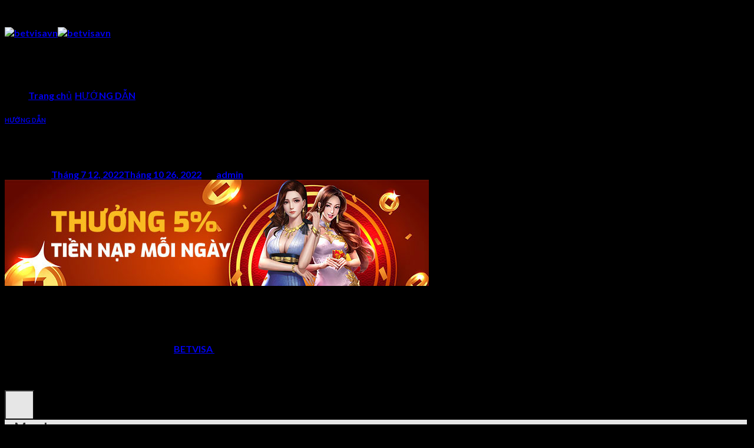

--- FILE ---
content_type: text/html; charset=UTF-8
request_url: https://betvisavn.net/vay-tien-betvisa/
body_size: 21174
content:

<!DOCTYPE html>
<html lang="vi" prefix="og: https://ogp.me/ns#" class="loading-site no-js">
<head>
	<meta charset="UTF-8" />
	<link rel="profile" href="https://gmpg.org/xfn/11" />
	<link rel="pingback" href="https://betvisavn.net/xmlrpc.php" />

	<script>(function(html){html.className = html.className.replace(/\bno-js\b/,'js')})(document.documentElement);</script>
<meta name="viewport" content="width=device-width, initial-scale=1, maximum-scale=1" />
<!-- Tối ưu hóa công cụ tìm kiếm bởi Rank Math PRO - https://rankmath.com/ -->
<title>Hướng dẫn anh em sử dụng tính năng vay tiền BETVISA nhanh</title>
<meta name="description" content="Nhà cái BETVISA được biết đến là một nhà cái uy tín cung cấp các tựa game cá cược hàng đầu Châu Á. Cùng với sự phát triển không ngừng của hình thức cá cược"/>
<meta name="robots" content="follow, index, max-snippet:-1, max-video-preview:-1, max-image-preview:large"/>
<link rel="canonical" href="https://betvisavn.net/vay-tien-betvisa/" />
<meta property="og:locale" content="vi_VN" />
<meta property="og:type" content="article" />
<meta property="og:title" content="Hướng dẫn anh em sử dụng tính năng vay tiền BETVISA nhanh" />
<meta property="og:description" content="Nhà cái BETVISA được biết đến là một nhà cái uy tín cung cấp các tựa game cá cược hàng đầu Châu Á. Cùng với sự phát triển không ngừng của hình thức cá cược" />
<meta property="og:url" content="https://betvisavn.net/vay-tien-betvisa/" />
<meta property="og:site_name" content="betvisavn" />
<meta property="article:section" content="HƯỚNG DẪN" />
<meta property="og:updated_time" content="2022-10-26T01:33:57+07:00" />
<meta property="og:image" content="https://betvisavn.net/wp-content/uploads/2022/07/betvisa-giao-dien-pc-moi.png" />
<meta property="og:image:secure_url" content="https://betvisavn.net/wp-content/uploads/2022/07/betvisa-giao-dien-pc-moi.png" />
<meta property="og:image:width" content="750" />
<meta property="og:image:height" content="446" />
<meta property="og:image:alt" content="vay tiền BETVISA" />
<meta property="og:image:type" content="image/png" />
<meta property="article:published_time" content="2022-07-12T12:34:28+07:00" />
<meta property="article:modified_time" content="2022-10-26T01:33:57+07:00" />
<meta name="twitter:card" content="summary_large_image" />
<meta name="twitter:title" content="Hướng dẫn anh em sử dụng tính năng vay tiền BETVISA nhanh" />
<meta name="twitter:description" content="Nhà cái BETVISA được biết đến là một nhà cái uy tín cung cấp các tựa game cá cược hàng đầu Châu Á. Cùng với sự phát triển không ngừng của hình thức cá cược" />
<meta name="twitter:image" content="https://betvisavn.net/wp-content/uploads/2022/07/betvisa-giao-dien-pc-moi.png" />
<meta name="twitter:label1" content="Được viết bởi" />
<meta name="twitter:data1" content="admin" />
<meta name="twitter:label2" content="Thời gian để đọc" />
<meta name="twitter:data2" content="5 phút" />
<script type="application/ld+json" class="rank-math-schema-pro">{"@context":"https://schema.org","@graph":[{"@type":["Person","Organization"],"@id":"https://betvisavn.net/#person","name":"betvisavn"},{"@type":"WebSite","@id":"https://betvisavn.net/#website","url":"https://betvisavn.net","name":"betvisavn","publisher":{"@id":"https://betvisavn.net/#person"},"inLanguage":"vi"},{"@type":"ImageObject","@id":"https://betvisavn.net/wp-content/uploads/2022/07/khuyen-mai-thuong-5-tai-betvisa.png","url":"https://betvisavn.net/wp-content/uploads/2022/07/khuyen-mai-thuong-5-tai-betvisa.png","width":"720","height":"180","inLanguage":"vi"},{"@type":"WebPage","@id":"https://betvisavn.net/vay-tien-betvisa/#webpage","url":"https://betvisavn.net/vay-tien-betvisa/","name":"H\u01b0\u1edbng d\u1eabn anh em s\u1eed d\u1ee5ng t\u00ednh n\u0103ng vay ti\u1ec1n BETVISA nhanh","datePublished":"2022-07-12T12:34:28+07:00","dateModified":"2022-10-26T01:33:57+07:00","isPartOf":{"@id":"https://betvisavn.net/#website"},"primaryImageOfPage":{"@id":"https://betvisavn.net/wp-content/uploads/2022/07/khuyen-mai-thuong-5-tai-betvisa.png"},"inLanguage":"vi"},{"@type":"Person","@id":"https://betvisavn.net/author/admin/","name":"admin","url":"https://betvisavn.net/author/admin/","image":{"@type":"ImageObject","@id":"https://secure.gravatar.com/avatar/347eb3d4fa241c42b2f24c6c165e683c16185485c23f723443e611de001b59d7?s=96&amp;d=mm&amp;r=g","url":"https://secure.gravatar.com/avatar/347eb3d4fa241c42b2f24c6c165e683c16185485c23f723443e611de001b59d7?s=96&amp;d=mm&amp;r=g","caption":"admin","inLanguage":"vi"},"sameAs":["https://betvisavn.net"]},{"@type":"BlogPosting","headline":"H\u01b0\u1edbng d\u1eabn anh em s\u1eed d\u1ee5ng t\u00ednh n\u0103ng vay ti\u1ec1n BETVISA nhanh","keywords":"vay ti\u1ec1n BETVISA","datePublished":"2022-07-12T12:34:28+07:00","dateModified":"2022-10-26T01:33:57+07:00","articleSection":"H\u01af\u1edaNG D\u1eaaN","author":{"@id":"https://betvisavn.net/author/admin/","name":"admin"},"publisher":{"@id":"https://betvisavn.net/#person"},"description":"Nh\u00e0 c\u00e1i BETVISA \u0111\u01b0\u1ee3c bi\u1ebft \u0111\u1ebfn l\u00e0 m\u1ed9t nh\u00e0 c\u00e1i uy t\u00edn cung c\u1ea5p c\u00e1c t\u1ef1a game c\u00e1 c\u01b0\u1ee3c h\u00e0ng \u0111\u1ea7u Ch\u00e2u \u00c1. C\u00f9ng v\u1edbi s\u1ef1 ph\u00e1t tri\u1ec3n kh\u00f4ng ng\u1eebng c\u1ee7a h\u00ecnh th\u1ee9c c\u00e1 c\u01b0\u1ee3c","name":"H\u01b0\u1edbng d\u1eabn anh em s\u1eed d\u1ee5ng t\u00ednh n\u0103ng vay ti\u1ec1n BETVISA nhanh","@id":"https://betvisavn.net/vay-tien-betvisa/#richSnippet","isPartOf":{"@id":"https://betvisavn.net/vay-tien-betvisa/#webpage"},"image":{"@id":"https://betvisavn.net/wp-content/uploads/2022/07/khuyen-mai-thuong-5-tai-betvisa.png"},"inLanguage":"vi","mainEntityOfPage":{"@id":"https://betvisavn.net/vay-tien-betvisa/#webpage"}}]}</script>
<!-- /Plugin SEO WordPress Rank Math -->

<link rel='dns-prefetch' href='//cdn.jsdelivr.net' />
<link href='https://fonts.gstatic.com' crossorigin rel='preconnect' />
<link rel='prefetch' href='https://betvisavn.net/wp-content/themes/flatsome/assets/js/chunk.countup.js?ver=3.16.1' />
<link rel='prefetch' href='https://betvisavn.net/wp-content/themes/flatsome/assets/js/chunk.sticky-sidebar.js?ver=3.16.1' />
<link rel='prefetch' href='https://betvisavn.net/wp-content/themes/flatsome/assets/js/chunk.tooltips.js?ver=3.16.1' />
<link rel='prefetch' href='https://betvisavn.net/wp-content/themes/flatsome/assets/js/chunk.vendors-popups.js?ver=3.16.1' />
<link rel='prefetch' href='https://betvisavn.net/wp-content/themes/flatsome/assets/js/chunk.vendors-slider.js?ver=3.16.1' />
<link rel="alternate" type="application/rss+xml" title="Dòng thông tin betvisavn &raquo;" href="https://betvisavn.net/feed/" />
<link rel="alternate" type="application/rss+xml" title="betvisavn &raquo; Dòng bình luận" href="https://betvisavn.net/comments/feed/" />
<link rel="alternate" type="application/rss+xml" title="betvisavn &raquo; Hướng dẫn anh em sử dụng tính năng vay tiền BETVISA nhanh Dòng bình luận" href="https://betvisavn.net/vay-tien-betvisa/feed/" />
<link rel="alternate" title="oNhúng (JSON)" type="application/json+oembed" href="https://betvisavn.net/wp-json/oembed/1.0/embed?url=https%3A%2F%2Fbetvisavn.net%2Fvay-tien-betvisa%2F" />
<link rel="alternate" title="oNhúng (XML)" type="text/xml+oembed" href="https://betvisavn.net/wp-json/oembed/1.0/embed?url=https%3A%2F%2Fbetvisavn.net%2Fvay-tien-betvisa%2F&#038;format=xml" />
<style id='wp-img-auto-sizes-contain-inline-css' type='text/css'>
img:is([sizes=auto i],[sizes^="auto," i]){contain-intrinsic-size:3000px 1500px}
/*# sourceURL=wp-img-auto-sizes-contain-inline-css */
</style>
<style id='wp-emoji-styles-inline-css' type='text/css'>

	img.wp-smiley, img.emoji {
		display: inline !important;
		border: none !important;
		box-shadow: none !important;
		height: 1em !important;
		width: 1em !important;
		margin: 0 0.07em !important;
		vertical-align: -0.1em !important;
		background: none !important;
		padding: 0 !important;
	}
/*# sourceURL=wp-emoji-styles-inline-css */
</style>
<style id='wp-block-library-inline-css' type='text/css'>
:root{--wp-block-synced-color:#7a00df;--wp-block-synced-color--rgb:122,0,223;--wp-bound-block-color:var(--wp-block-synced-color);--wp-editor-canvas-background:#ddd;--wp-admin-theme-color:#007cba;--wp-admin-theme-color--rgb:0,124,186;--wp-admin-theme-color-darker-10:#006ba1;--wp-admin-theme-color-darker-10--rgb:0,107,160.5;--wp-admin-theme-color-darker-20:#005a87;--wp-admin-theme-color-darker-20--rgb:0,90,135;--wp-admin-border-width-focus:2px}@media (min-resolution:192dpi){:root{--wp-admin-border-width-focus:1.5px}}.wp-element-button{cursor:pointer}:root .has-very-light-gray-background-color{background-color:#eee}:root .has-very-dark-gray-background-color{background-color:#313131}:root .has-very-light-gray-color{color:#eee}:root .has-very-dark-gray-color{color:#313131}:root .has-vivid-green-cyan-to-vivid-cyan-blue-gradient-background{background:linear-gradient(135deg,#00d084,#0693e3)}:root .has-purple-crush-gradient-background{background:linear-gradient(135deg,#34e2e4,#4721fb 50%,#ab1dfe)}:root .has-hazy-dawn-gradient-background{background:linear-gradient(135deg,#faaca8,#dad0ec)}:root .has-subdued-olive-gradient-background{background:linear-gradient(135deg,#fafae1,#67a671)}:root .has-atomic-cream-gradient-background{background:linear-gradient(135deg,#fdd79a,#004a59)}:root .has-nightshade-gradient-background{background:linear-gradient(135deg,#330968,#31cdcf)}:root .has-midnight-gradient-background{background:linear-gradient(135deg,#020381,#2874fc)}:root{--wp--preset--font-size--normal:16px;--wp--preset--font-size--huge:42px}.has-regular-font-size{font-size:1em}.has-larger-font-size{font-size:2.625em}.has-normal-font-size{font-size:var(--wp--preset--font-size--normal)}.has-huge-font-size{font-size:var(--wp--preset--font-size--huge)}.has-text-align-center{text-align:center}.has-text-align-left{text-align:left}.has-text-align-right{text-align:right}.has-fit-text{white-space:nowrap!important}#end-resizable-editor-section{display:none}.aligncenter{clear:both}.items-justified-left{justify-content:flex-start}.items-justified-center{justify-content:center}.items-justified-right{justify-content:flex-end}.items-justified-space-between{justify-content:space-between}.screen-reader-text{border:0;clip-path:inset(50%);height:1px;margin:-1px;overflow:hidden;padding:0;position:absolute;width:1px;word-wrap:normal!important}.screen-reader-text:focus{background-color:#ddd;clip-path:none;color:#444;display:block;font-size:1em;height:auto;left:5px;line-height:normal;padding:15px 23px 14px;text-decoration:none;top:5px;width:auto;z-index:100000}html :where(.has-border-color){border-style:solid}html :where([style*=border-top-color]){border-top-style:solid}html :where([style*=border-right-color]){border-right-style:solid}html :where([style*=border-bottom-color]){border-bottom-style:solid}html :where([style*=border-left-color]){border-left-style:solid}html :where([style*=border-width]){border-style:solid}html :where([style*=border-top-width]){border-top-style:solid}html :where([style*=border-right-width]){border-right-style:solid}html :where([style*=border-bottom-width]){border-bottom-style:solid}html :where([style*=border-left-width]){border-left-style:solid}html :where(img[class*=wp-image-]){height:auto;max-width:100%}:where(figure){margin:0 0 1em}html :where(.is-position-sticky){--wp-admin--admin-bar--position-offset:var(--wp-admin--admin-bar--height,0px)}@media screen and (max-width:600px){html :where(.is-position-sticky){--wp-admin--admin-bar--position-offset:0px}}

/*# sourceURL=wp-block-library-inline-css */
</style><style id='global-styles-inline-css' type='text/css'>
:root{--wp--preset--aspect-ratio--square: 1;--wp--preset--aspect-ratio--4-3: 4/3;--wp--preset--aspect-ratio--3-4: 3/4;--wp--preset--aspect-ratio--3-2: 3/2;--wp--preset--aspect-ratio--2-3: 2/3;--wp--preset--aspect-ratio--16-9: 16/9;--wp--preset--aspect-ratio--9-16: 9/16;--wp--preset--color--black: #000000;--wp--preset--color--cyan-bluish-gray: #abb8c3;--wp--preset--color--white: #ffffff;--wp--preset--color--pale-pink: #f78da7;--wp--preset--color--vivid-red: #cf2e2e;--wp--preset--color--luminous-vivid-orange: #ff6900;--wp--preset--color--luminous-vivid-amber: #fcb900;--wp--preset--color--light-green-cyan: #7bdcb5;--wp--preset--color--vivid-green-cyan: #00d084;--wp--preset--color--pale-cyan-blue: #8ed1fc;--wp--preset--color--vivid-cyan-blue: #0693e3;--wp--preset--color--vivid-purple: #9b51e0;--wp--preset--gradient--vivid-cyan-blue-to-vivid-purple: linear-gradient(135deg,rgb(6,147,227) 0%,rgb(155,81,224) 100%);--wp--preset--gradient--light-green-cyan-to-vivid-green-cyan: linear-gradient(135deg,rgb(122,220,180) 0%,rgb(0,208,130) 100%);--wp--preset--gradient--luminous-vivid-amber-to-luminous-vivid-orange: linear-gradient(135deg,rgb(252,185,0) 0%,rgb(255,105,0) 100%);--wp--preset--gradient--luminous-vivid-orange-to-vivid-red: linear-gradient(135deg,rgb(255,105,0) 0%,rgb(207,46,46) 100%);--wp--preset--gradient--very-light-gray-to-cyan-bluish-gray: linear-gradient(135deg,rgb(238,238,238) 0%,rgb(169,184,195) 100%);--wp--preset--gradient--cool-to-warm-spectrum: linear-gradient(135deg,rgb(74,234,220) 0%,rgb(151,120,209) 20%,rgb(207,42,186) 40%,rgb(238,44,130) 60%,rgb(251,105,98) 80%,rgb(254,248,76) 100%);--wp--preset--gradient--blush-light-purple: linear-gradient(135deg,rgb(255,206,236) 0%,rgb(152,150,240) 100%);--wp--preset--gradient--blush-bordeaux: linear-gradient(135deg,rgb(254,205,165) 0%,rgb(254,45,45) 50%,rgb(107,0,62) 100%);--wp--preset--gradient--luminous-dusk: linear-gradient(135deg,rgb(255,203,112) 0%,rgb(199,81,192) 50%,rgb(65,88,208) 100%);--wp--preset--gradient--pale-ocean: linear-gradient(135deg,rgb(255,245,203) 0%,rgb(182,227,212) 50%,rgb(51,167,181) 100%);--wp--preset--gradient--electric-grass: linear-gradient(135deg,rgb(202,248,128) 0%,rgb(113,206,126) 100%);--wp--preset--gradient--midnight: linear-gradient(135deg,rgb(2,3,129) 0%,rgb(40,116,252) 100%);--wp--preset--font-size--small: 13px;--wp--preset--font-size--medium: 20px;--wp--preset--font-size--large: 36px;--wp--preset--font-size--x-large: 42px;--wp--preset--spacing--20: 0.44rem;--wp--preset--spacing--30: 0.67rem;--wp--preset--spacing--40: 1rem;--wp--preset--spacing--50: 1.5rem;--wp--preset--spacing--60: 2.25rem;--wp--preset--spacing--70: 3.38rem;--wp--preset--spacing--80: 5.06rem;--wp--preset--shadow--natural: 6px 6px 9px rgba(0, 0, 0, 0.2);--wp--preset--shadow--deep: 12px 12px 50px rgba(0, 0, 0, 0.4);--wp--preset--shadow--sharp: 6px 6px 0px rgba(0, 0, 0, 0.2);--wp--preset--shadow--outlined: 6px 6px 0px -3px rgb(255, 255, 255), 6px 6px rgb(0, 0, 0);--wp--preset--shadow--crisp: 6px 6px 0px rgb(0, 0, 0);}:where(.is-layout-flex){gap: 0.5em;}:where(.is-layout-grid){gap: 0.5em;}body .is-layout-flex{display: flex;}.is-layout-flex{flex-wrap: wrap;align-items: center;}.is-layout-flex > :is(*, div){margin: 0;}body .is-layout-grid{display: grid;}.is-layout-grid > :is(*, div){margin: 0;}:where(.wp-block-columns.is-layout-flex){gap: 2em;}:where(.wp-block-columns.is-layout-grid){gap: 2em;}:where(.wp-block-post-template.is-layout-flex){gap: 1.25em;}:where(.wp-block-post-template.is-layout-grid){gap: 1.25em;}.has-black-color{color: var(--wp--preset--color--black) !important;}.has-cyan-bluish-gray-color{color: var(--wp--preset--color--cyan-bluish-gray) !important;}.has-white-color{color: var(--wp--preset--color--white) !important;}.has-pale-pink-color{color: var(--wp--preset--color--pale-pink) !important;}.has-vivid-red-color{color: var(--wp--preset--color--vivid-red) !important;}.has-luminous-vivid-orange-color{color: var(--wp--preset--color--luminous-vivid-orange) !important;}.has-luminous-vivid-amber-color{color: var(--wp--preset--color--luminous-vivid-amber) !important;}.has-light-green-cyan-color{color: var(--wp--preset--color--light-green-cyan) !important;}.has-vivid-green-cyan-color{color: var(--wp--preset--color--vivid-green-cyan) !important;}.has-pale-cyan-blue-color{color: var(--wp--preset--color--pale-cyan-blue) !important;}.has-vivid-cyan-blue-color{color: var(--wp--preset--color--vivid-cyan-blue) !important;}.has-vivid-purple-color{color: var(--wp--preset--color--vivid-purple) !important;}.has-black-background-color{background-color: var(--wp--preset--color--black) !important;}.has-cyan-bluish-gray-background-color{background-color: var(--wp--preset--color--cyan-bluish-gray) !important;}.has-white-background-color{background-color: var(--wp--preset--color--white) !important;}.has-pale-pink-background-color{background-color: var(--wp--preset--color--pale-pink) !important;}.has-vivid-red-background-color{background-color: var(--wp--preset--color--vivid-red) !important;}.has-luminous-vivid-orange-background-color{background-color: var(--wp--preset--color--luminous-vivid-orange) !important;}.has-luminous-vivid-amber-background-color{background-color: var(--wp--preset--color--luminous-vivid-amber) !important;}.has-light-green-cyan-background-color{background-color: var(--wp--preset--color--light-green-cyan) !important;}.has-vivid-green-cyan-background-color{background-color: var(--wp--preset--color--vivid-green-cyan) !important;}.has-pale-cyan-blue-background-color{background-color: var(--wp--preset--color--pale-cyan-blue) !important;}.has-vivid-cyan-blue-background-color{background-color: var(--wp--preset--color--vivid-cyan-blue) !important;}.has-vivid-purple-background-color{background-color: var(--wp--preset--color--vivid-purple) !important;}.has-black-border-color{border-color: var(--wp--preset--color--black) !important;}.has-cyan-bluish-gray-border-color{border-color: var(--wp--preset--color--cyan-bluish-gray) !important;}.has-white-border-color{border-color: var(--wp--preset--color--white) !important;}.has-pale-pink-border-color{border-color: var(--wp--preset--color--pale-pink) !important;}.has-vivid-red-border-color{border-color: var(--wp--preset--color--vivid-red) !important;}.has-luminous-vivid-orange-border-color{border-color: var(--wp--preset--color--luminous-vivid-orange) !important;}.has-luminous-vivid-amber-border-color{border-color: var(--wp--preset--color--luminous-vivid-amber) !important;}.has-light-green-cyan-border-color{border-color: var(--wp--preset--color--light-green-cyan) !important;}.has-vivid-green-cyan-border-color{border-color: var(--wp--preset--color--vivid-green-cyan) !important;}.has-pale-cyan-blue-border-color{border-color: var(--wp--preset--color--pale-cyan-blue) !important;}.has-vivid-cyan-blue-border-color{border-color: var(--wp--preset--color--vivid-cyan-blue) !important;}.has-vivid-purple-border-color{border-color: var(--wp--preset--color--vivid-purple) !important;}.has-vivid-cyan-blue-to-vivid-purple-gradient-background{background: var(--wp--preset--gradient--vivid-cyan-blue-to-vivid-purple) !important;}.has-light-green-cyan-to-vivid-green-cyan-gradient-background{background: var(--wp--preset--gradient--light-green-cyan-to-vivid-green-cyan) !important;}.has-luminous-vivid-amber-to-luminous-vivid-orange-gradient-background{background: var(--wp--preset--gradient--luminous-vivid-amber-to-luminous-vivid-orange) !important;}.has-luminous-vivid-orange-to-vivid-red-gradient-background{background: var(--wp--preset--gradient--luminous-vivid-orange-to-vivid-red) !important;}.has-very-light-gray-to-cyan-bluish-gray-gradient-background{background: var(--wp--preset--gradient--very-light-gray-to-cyan-bluish-gray) !important;}.has-cool-to-warm-spectrum-gradient-background{background: var(--wp--preset--gradient--cool-to-warm-spectrum) !important;}.has-blush-light-purple-gradient-background{background: var(--wp--preset--gradient--blush-light-purple) !important;}.has-blush-bordeaux-gradient-background{background: var(--wp--preset--gradient--blush-bordeaux) !important;}.has-luminous-dusk-gradient-background{background: var(--wp--preset--gradient--luminous-dusk) !important;}.has-pale-ocean-gradient-background{background: var(--wp--preset--gradient--pale-ocean) !important;}.has-electric-grass-gradient-background{background: var(--wp--preset--gradient--electric-grass) !important;}.has-midnight-gradient-background{background: var(--wp--preset--gradient--midnight) !important;}.has-small-font-size{font-size: var(--wp--preset--font-size--small) !important;}.has-medium-font-size{font-size: var(--wp--preset--font-size--medium) !important;}.has-large-font-size{font-size: var(--wp--preset--font-size--large) !important;}.has-x-large-font-size{font-size: var(--wp--preset--font-size--x-large) !important;}
/*# sourceURL=global-styles-inline-css */
</style>

<style id='classic-theme-styles-inline-css' type='text/css'>
/*! This file is auto-generated */
.wp-block-button__link{color:#fff;background-color:#32373c;border-radius:9999px;box-shadow:none;text-decoration:none;padding:calc(.667em + 2px) calc(1.333em + 2px);font-size:1.125em}.wp-block-file__button{background:#32373c;color:#fff;text-decoration:none}
/*# sourceURL=/wp-includes/css/classic-themes.min.css */
</style>
<link rel='stylesheet' id='SFSImainCss-css' href='https://betvisavn.net/wp-content/plugins/ultimate-social-media-icons/css/sfsi-style.css?ver=2.9.5' type='text/css' media='all' />
<link rel='stylesheet' id='dashicons-css' href='https://betvisavn.net/wp-includes/css/dashicons.min.css?ver=6.9' type='text/css' media='all' />
<link rel='stylesheet' id='fixedtoc-style-css' href='https://betvisavn.net/wp-content/plugins/fixed-toc/frontend/assets/css/ftoc.min.css?ver=3.1.24' type='text/css' media='all' />
<style id='fixedtoc-style-inline-css' type='text/css'>
.ftwp-in-post#ftwp-container-outer { height: auto; } .ftwp-in-post#ftwp-container-outer.ftwp-float-center { width: auto; } #ftwp-container.ftwp-wrap #ftwp-contents { width: 450px; height: auto; } .ftwp-in-post#ftwp-container-outer #ftwp-contents { height: auto; } .ftwp-in-post#ftwp-container-outer.ftwp-float-center #ftwp-contents { width: auto; } #ftwp-container.ftwp-wrap #ftwp-trigger { width: 50px; height: 50px; font-size: 30px; } #ftwp-container #ftwp-trigger.ftwp-border-medium { font-size: 29px; } #ftwp-container.ftwp-wrap #ftwp-header { font-size: 22px; font-family: inherit; } #ftwp-container.ftwp-wrap #ftwp-header-title { font-weight: bold; } #ftwp-container.ftwp-wrap #ftwp-list { font-size: 14px; font-family: inherit; } #ftwp-container #ftwp-list.ftwp-liststyle-decimal .ftwp-anchor::before { font-size: 14px; } #ftwp-container #ftwp-list.ftwp-strong-first>.ftwp-item>.ftwp-anchor .ftwp-text { font-size: 15.4px; } #ftwp-container #ftwp-list.ftwp-strong-first.ftwp-liststyle-decimal>.ftwp-item>.ftwp-anchor::before { font-size: 15.4px; } #ftwp-container.ftwp-wrap #ftwp-trigger { color: #333; background: rgba(243,243,243,0.95); } #ftwp-container.ftwp-wrap #ftwp-trigger { border-color: rgba(51,51,51,0.95); } #ftwp-container.ftwp-wrap #ftwp-header { color: #333; background: rgba(243,243,243,0.95); } #ftwp-container.ftwp-wrap #ftwp-contents:hover #ftwp-header { background: #f3f3f3; } #ftwp-container.ftwp-wrap #ftwp-list { color: #333; background: rgba(243,243,243,0.95); } #ftwp-container.ftwp-wrap #ftwp-contents:hover #ftwp-list { background: #f3f3f3; } #ftwp-container.ftwp-wrap #ftwp-list .ftwp-anchor:hover { color: #00A368; } #ftwp-container.ftwp-wrap #ftwp-list .ftwp-anchor:focus, #ftwp-container.ftwp-wrap #ftwp-list .ftwp-active, #ftwp-container.ftwp-wrap #ftwp-list .ftwp-active:hover { color: #fff; } #ftwp-container.ftwp-wrap #ftwp-list .ftwp-text::before { background: rgba(221,51,51,0.95); } .ftwp-heading-target::before { background: rgba(221,51,51,0.95); }
/*# sourceURL=fixedtoc-style-inline-css */
</style>
<link rel='stylesheet' id='flatsome-main-css' href='https://betvisavn.net/wp-content/themes/flatsome/assets/css/flatsome.css?ver=3.16.1' type='text/css' media='all' />
<style id='flatsome-main-inline-css' type='text/css'>
@font-face {
				font-family: "fl-icons";
				font-display: block;
				src: url(https://betvisavn.net/wp-content/themes/flatsome/assets/css/icons/fl-icons.eot?v=3.16.1);
				src:
					url(https://betvisavn.net/wp-content/themes/flatsome/assets/css/icons/fl-icons.eot#iefix?v=3.16.1) format("embedded-opentype"),
					url(https://betvisavn.net/wp-content/themes/flatsome/assets/css/icons/fl-icons.woff2?v=3.16.1) format("woff2"),
					url(https://betvisavn.net/wp-content/themes/flatsome/assets/css/icons/fl-icons.ttf?v=3.16.1) format("truetype"),
					url(https://betvisavn.net/wp-content/themes/flatsome/assets/css/icons/fl-icons.woff?v=3.16.1) format("woff"),
					url(https://betvisavn.net/wp-content/themes/flatsome/assets/css/icons/fl-icons.svg?v=3.16.1#fl-icons) format("svg");
			}
/*# sourceURL=flatsome-main-inline-css */
</style>
<link rel='stylesheet' id='flatsome-style-css' href='https://betvisavn.net/wp-content/themes/flatsome/style.css?ver=3.16.1' type='text/css' media='all' />
<script type="text/javascript" src="https://betvisavn.net/wp-includes/js/jquery/jquery.min.js?ver=3.7.1" id="jquery-core-js"></script>
<script type="text/javascript" src="https://betvisavn.net/wp-includes/js/jquery/jquery-migrate.min.js?ver=3.4.1" id="jquery-migrate-js"></script>
<link rel="https://api.w.org/" href="https://betvisavn.net/wp-json/" /><link rel="alternate" title="JSON" type="application/json" href="https://betvisavn.net/wp-json/wp/v2/posts/1081" /><link rel="EditURI" type="application/rsd+xml" title="RSD" href="https://betvisavn.net/xmlrpc.php?rsd" />
<meta name="generator" content="WordPress 6.9" />
<link rel='shortlink' href='https://betvisavn.net/?p=1081' />
	<link rel="preconnect" href="https://fonts.googleapis.com">
	<link rel="preconnect" href="https://fonts.gstatic.com">
	<meta name="google-site-verification" content="K3hSoHd2wWztJMZPlvBAeiLnodjdBQxpIJDrnb9FiJo" />
<meta name="follow.[base64]" content="NjENVAq74EtfuPuyGTn5"/><!-- sitelink-search-box Schema optimized by Schema Pro --><script type="application/ld+json">{"@context":"https:\/\/schema.org","@type":"WebSite","name":"betvisavn","url":"https:\/\/betvisavn.net","potentialAction":[{"@type":"SearchAction","target":"https:\/\/betvisavn.net\/?s={search_term_string}","query-input":"required name=search_term_string"}]}</script><!-- / sitelink-search-box Schema optimized by Schema Pro --><!-- breadcrumb Schema optimized by Schema Pro --><script type="application/ld+json">{"@context":"https:\/\/schema.org","@type":"BreadcrumbList","itemListElement":[{"@type":"ListItem","position":1,"item":{"@id":"https:\/\/betvisavn.net\/","name":"Home"}},{"@type":"ListItem","position":2,"item":{"@id":"https:\/\/betvisavn.net\/vay-tien-betvisa\/","name":"H\u01b0\u1edbng d\u1eabn anh em s\u1eed d\u1ee5ng t\u00ednh n\u0103ng vay ti\u1ec1n BETVISA nhanh"}}]}</script><!-- / breadcrumb Schema optimized by Schema Pro --><style>.bg{opacity: 0; transition: opacity 1s; -webkit-transition: opacity 1s;} .bg-loaded{opacity: 1;}</style>			<style id="wpsp-style-frontend"></style>
			<link rel="icon" href="https://betvisavn.net/wp-content/uploads/2022/06/cropped-photo_2022-06-23_19-50-15-32x32.jpg" sizes="32x32" />
<link rel="icon" href="https://betvisavn.net/wp-content/uploads/2022/06/cropped-photo_2022-06-23_19-50-15-192x192.jpg" sizes="192x192" />
<link rel="apple-touch-icon" href="https://betvisavn.net/wp-content/uploads/2022/06/cropped-photo_2022-06-23_19-50-15-180x180.jpg" />
<meta name="msapplication-TileImage" content="https://betvisavn.net/wp-content/uploads/2022/06/cropped-photo_2022-06-23_19-50-15-270x270.jpg" />
<style id="custom-css" type="text/css">:root {--primary-color: #446084;}html{background-color:#000000!important;}.container-width, .full-width .ubermenu-nav, .container, .row{max-width: 1230px}.row.row-collapse{max-width: 1200px}.row.row-small{max-width: 1222.5px}.row.row-large{max-width: 1260px}body.framed, body.framed header, body.framed .header-wrapper, body.boxed, body.boxed header, body.boxed .header-wrapper, body.boxed .is-sticky-section{ max-width: 1280px}.header-main{height: 90px}#logo img{max-height: 90px}#logo{width:200px;}.header-top{min-height: 30px}.transparent .header-main{height: 90px}.transparent #logo img{max-height: 90px}.has-transparent + .page-title:first-of-type,.has-transparent + #main > .page-title,.has-transparent + #main > div > .page-title,.has-transparent + #main .page-header-wrapper:first-of-type .page-title{padding-top: 120px;}.header.show-on-scroll,.stuck .header-main{height:70px!important}.stuck #logo img{max-height: 70px!important}.header-bottom {background-color: #f1f1f1}@media (max-width: 549px) {.header-main{height: 70px}#logo img{max-height: 70px}}body{font-family: Lato, sans-serif;}body {font-weight: 400;font-style: normal;}.nav > li > a {font-family: Lato, sans-serif;}.mobile-sidebar-levels-2 .nav > li > ul > li > a {font-family: Lato, sans-serif;}.nav > li > a,.mobile-sidebar-levels-2 .nav > li > ul > li > a {font-weight: 700;font-style: normal;}h1,h2,h3,h4,h5,h6,.heading-font, .off-canvas-center .nav-sidebar.nav-vertical > li > a{font-family: Lato, sans-serif;}h1,h2,h3,h4,h5,h6,.heading-font,.banner h1,.banner h2 {font-weight: 700;font-style: normal;}.alt-font{font-family: "Dancing Script", sans-serif;}.alt-font {font-weight: 400!important;font-style: normal!important;}.nav-vertical-fly-out > li + li {border-top-width: 1px; border-top-style: solid;}.label-new.menu-item > a:after{content:"New";}.label-hot.menu-item > a:after{content:"Hot";}.label-sale.menu-item > a:after{content:"Sale";}.label-popular.menu-item > a:after{content:"Popular";}</style><style id="kirki-inline-styles">/* latin-ext */
@font-face {
  font-family: 'Lato';
  font-style: normal;
  font-weight: 700;
  font-display: swap;
  src: url(https://betvisavn.net/wp-content/fonts/lato/font) format('woff');
  unicode-range: U+0100-02BA, U+02BD-02C5, U+02C7-02CC, U+02CE-02D7, U+02DD-02FF, U+0304, U+0308, U+0329, U+1D00-1DBF, U+1E00-1E9F, U+1EF2-1EFF, U+2020, U+20A0-20AB, U+20AD-20C0, U+2113, U+2C60-2C7F, U+A720-A7FF;
}
/* latin */
@font-face {
  font-family: 'Lato';
  font-style: normal;
  font-weight: 700;
  font-display: swap;
  src: url(https://betvisavn.net/wp-content/fonts/lato/font) format('woff');
  unicode-range: U+0000-00FF, U+0131, U+0152-0153, U+02BB-02BC, U+02C6, U+02DA, U+02DC, U+0304, U+0308, U+0329, U+2000-206F, U+20AC, U+2122, U+2191, U+2193, U+2212, U+2215, U+FEFF, U+FFFD;
}/* vietnamese */
@font-face {
  font-family: 'Dancing Script';
  font-style: normal;
  font-weight: 400;
  font-display: swap;
  src: url(https://betvisavn.net/wp-content/fonts/dancing-script/font) format('woff');
  unicode-range: U+0102-0103, U+0110-0111, U+0128-0129, U+0168-0169, U+01A0-01A1, U+01AF-01B0, U+0300-0301, U+0303-0304, U+0308-0309, U+0323, U+0329, U+1EA0-1EF9, U+20AB;
}
/* latin-ext */
@font-face {
  font-family: 'Dancing Script';
  font-style: normal;
  font-weight: 400;
  font-display: swap;
  src: url(https://betvisavn.net/wp-content/fonts/dancing-script/font) format('woff');
  unicode-range: U+0100-02BA, U+02BD-02C5, U+02C7-02CC, U+02CE-02D7, U+02DD-02FF, U+0304, U+0308, U+0329, U+1D00-1DBF, U+1E00-1E9F, U+1EF2-1EFF, U+2020, U+20A0-20AB, U+20AD-20C0, U+2113, U+2C60-2C7F, U+A720-A7FF;
}
/* latin */
@font-face {
  font-family: 'Dancing Script';
  font-style: normal;
  font-weight: 400;
  font-display: swap;
  src: url(https://betvisavn.net/wp-content/fonts/dancing-script/font) format('woff');
  unicode-range: U+0000-00FF, U+0131, U+0152-0153, U+02BB-02BC, U+02C6, U+02DA, U+02DC, U+0304, U+0308, U+0329, U+2000-206F, U+20AC, U+2122, U+2191, U+2193, U+2212, U+2215, U+FEFF, U+FFFD;
}</style>	<style id="egf-frontend-styles" type="text/css">
		p {} h1 {} h2 {} h3 {} h4 {} h5 {} h6 {} 	</style>
	</head>

<body class="wp-singular post-template-default single single-post postid-1081 single-format-standard wp-theme-flatsome sfsi_actvite_theme_default wp-schema-pro-2.5.2 boxed lightbox nav-dropdown-has-arrow nav-dropdown-has-shadow nav-dropdown-has-border has-ftoc">


<a class="skip-link screen-reader-text" href="#main">Skip to content</a>

<div id="wrapper">

	
	<header id="header" class="header has-sticky sticky-jump">
		<div class="header-wrapper">
			<div id="top-bar" class="header-top hide-for-sticky nav-dark show-for-medium">
    <div class="flex-row container">
      <div class="flex-col hide-for-medium flex-left">
          <ul class="nav nav-left medium-nav-center nav-small  nav-divided">
                        </ul>
      </div>

      <div class="flex-col hide-for-medium flex-center">
          <ul class="nav nav-center nav-small  nav-divided">
                        </ul>
      </div>

      <div class="flex-col hide-for-medium flex-right">
         <ul class="nav top-bar-nav nav-right nav-small  nav-divided">
                        </ul>
      </div>

            <div class="flex-col show-for-medium flex-grow">
          <ul class="nav nav-center nav-small mobile-nav  nav-divided">
              <li class="html custom html_topbar_left"><strong class="uppercase">Add anything here or just remove it...</strong></li>          </ul>
      </div>
      
    </div>
</div>
<div id="masthead" class="header-main ">
      <div class="header-inner flex-row container logo-left medium-logo-center" role="navigation">

          <!-- Logo -->
          <div id="logo" class="flex-col logo">
            
<!-- Header logo -->
<a href="https://betvisavn.net/" title="betvisavn - betvisavn.net" rel="home">
		<img width="1020" height="1020" src="https://betvisavn.net/wp-content/uploads/2025/04/betvisa-logo-1024x1024.webp" class="header_logo header-logo" alt="betvisavn"/><img  width="1020" height="1020" src="https://betvisavn.net/wp-content/uploads/2025/04/betvisa-logo-1024x1024.webp" class="header-logo-dark" alt="betvisavn"/></a>
          </div>

          <!-- Mobile Left Elements -->
          <div class="flex-col show-for-medium flex-left">
            <ul class="mobile-nav nav nav-left ">
              <li class="nav-icon has-icon">
  		<a href="#" data-open="#main-menu" data-pos="left" data-bg="main-menu-overlay" data-color="" class="is-small" aria-label="Menu" aria-controls="main-menu" aria-expanded="false">

		  <i class="icon-menu" ></i>
		  		</a>
	</li>
            </ul>
          </div>

          <!-- Left Elements -->
          <div class="flex-col hide-for-medium flex-left
            flex-grow">
            <ul class="header-nav header-nav-main nav nav-left  nav-uppercase" >
                          </ul>
          </div>

          <!-- Right Elements -->
          <div class="flex-col hide-for-medium flex-right">
            <ul class="header-nav header-nav-main nav nav-right  nav-uppercase">
                          </ul>
          </div>

          <!-- Mobile Right Elements -->
          <div class="flex-col show-for-medium flex-right">
            <ul class="mobile-nav nav nav-right ">
                          </ul>
          </div>

      </div>

            <div class="container"><div class="top-divider full-width"></div></div>
      </div>

<div class="header-bg-container fill"><div class="header-bg-image fill"></div><div class="header-bg-color fill"></div></div>		</div>
	</header>

	<ol class="breadcrumbs container" itemscope itemtype="http://schema.org/BreadcrumbList" style="list-style-type: none;display: flex;column-gap: 5px;"><li itemprop="itemListElement" itemscope itemtype="http://schema.org/ListItem"><a class="breadcrumbs__link" href="https://betvisavn.net/" itemprop="item"><span itemprop="name">Trang chủ</span></a><meta itemprop="position" content="1" /></li><span class="breadcrumbs__separator"> › </span><li itemprop="itemListElement" itemscope itemtype="http://schema.org/ListItem"><a class="breadcrumbs__link" href="https://betvisavn.net/huong-dan/" itemprop="item"><span itemprop="name">HƯỚNG DẪN</span></a><meta itemprop="position" content="2" /></li><span class="breadcrumbs__separator"> › </span><span class="breadcrumbs__current">Hướng dẫn anh em sử dụng tính năng vay tiền BETVISA nhanh</span></ol><!-- .breadcrumbs -->
	<main id="main" class="">

<div id="content" class="blog-wrapper blog-single page-wrapper">
	

<div class="row row-large row-divided ">

	<div class="large-9 col">
		


<article id="post-1081" class="post-1081 post type-post status-publish format-standard has-post-thumbnail hentry category-huong-dan post-ftoc">
	<div class="article-inner ">
		<header class="entry-header">
	<div class="entry-header-text entry-header-text-top text-center">
		<h6 class="entry-category is-xsmall"><a href="https://betvisavn.net/huong-dan/" rel="category tag">HƯỚNG DẪN</a></h6><h1 class="entry-title">Hướng dẫn anh em sử dụng tính năng vay tiền BETVISA nhanh</h1><div class="entry-divider is-divider small"></div>
	<div class="entry-meta uppercase is-xsmall">
		<span class="posted-on">Posted on <a href="https://betvisavn.net/vay-tien-betvisa/" rel="bookmark"><time class="entry-date published" datetime="2022-07-12T12:34:28+07:00">Tháng 7 12, 2022</time><time class="updated" datetime="2022-10-26T01:33:57+07:00">Tháng 10 26, 2022</time></a></span><span class="byline"> by <span class="meta-author vcard"><a class="url fn n" href="https://betvisavn.net/author/admin/">admin</a></span></span>	</div>
	</div>
						<div class="entry-image relative">
				<a href="https://betvisavn.net/vay-tien-betvisa/">
    <img width="720" height="180" src="https://betvisavn.net/wp-content/uploads/2022/07/khuyen-mai-thuong-5-tai-betvisa.png" class="attachment-large size-large wp-post-image" alt="" decoding="async" loading="lazy" srcset="https://betvisavn.net/wp-content/uploads/2022/07/khuyen-mai-thuong-5-tai-betvisa.png 720w, https://betvisavn.net/wp-content/uploads/2022/07/khuyen-mai-thuong-5-tai-betvisa-300x75.png 300w" sizes="auto, (max-width: 720px) 100vw, 720px" /></a>
				<div class="badge absolute top post-date badge-outline">
	<div class="badge-inner">
		<span class="post-date-day">12</span><br>
		<span class="post-date-month is-small">Th7</span>
	</div>
</div>
			</div>
			</header>
		<div class="entry-content single-page">

	<div id="ftwp-postcontent"><p>Nhà cái BETVISA được biết đến là một nhà cái uy tín cung cấp các tựa game cá cược hàng đầu Châu Á. Cùng với sự phát triển không ngừng của hình thức cá cược trực tuyến thì BETVISA cũng cho ra đời tính năng vay tiền nhanh. Với tính năng hữu ích này, nhà cái cũng thu hút được rất nhiều sự quan tâm của người chơi và hứa hẹn sẽ mở ra một trào lưu mới trong thời gian tới. Bài viết này <span style="font-weight: 400;"><strong><a href="https://betvisavn.net/">BETVISA </a></strong></span>sẽ hướng dẫn anh em sử dụng tính năng <strong>vay tiền BETVISA</strong> nhanh chóng.</p>
<h3 id="ftoc-heading-1" class="ftwp-heading"><b>Đôi nét về nhà cái BETVISA:</b></h3><div id="ftwp-container-outer" class="ftwp-in-post ftwp-float-center"><div id="ftwp-container" class="ftwp-wrap ftwp-hidden-state ftwp-minimize ftwp-middle-right"><button type="button" id="ftwp-trigger" class="ftwp-shape-round ftwp-border-medium" title="click To Maximize The Table Of Contents"><span class="ftwp-trigger-icon ftwp-icon-number"></span></button><nav id="ftwp-contents" class="ftwp-shape-square ftwp-border-none" data-colexp="collapse"><header id="ftwp-header"><span id="ftwp-header-control" class="ftwp-icon-number"></span><button type="button" id="ftwp-header-minimize" class="ftwp-icon-collapse" aria-labelledby="ftwp-header-title" aria-label="Expand or collapse"></button><span id="ftwp-header-title">Mục Lục</span></header><ol id="ftwp-list" class="ftwp-liststyle-decimal ftwp-effect-bounce-to-right ftwp-list-nest ftwp-strong-first ftwp-colexp ftwp-colexp-icon" style="display: none"><li class="ftwp-item ftwp-has-sub ftwp-expand"><button type="button" aria-label="Expand or collapse" class="ftwp-icon-expand"></button><a class="ftwp-anchor" href="#ftoc-heading-1"><span class="ftwp-text">Đôi nét về nhà cái BETVISA:</span></a><ol class="ftwp-sub"><li class="ftwp-item"><a class="ftwp-anchor" href="#ftoc-heading-2"><span class="ftwp-text">Nguồn gốc của nhà cái BETVISA:</span></a></li><li class="ftwp-item"><a class="ftwp-anchor" href="#ftoc-heading-3"><span class="ftwp-text">BETVIAS – sân chơi công bằng và đầy màu sắc:</span></a></li><li class="ftwp-item"><a class="ftwp-anchor" href="#ftoc-heading-4"><span class="ftwp-text">BETVISA – Kho game đa dạng:</span></a></li></ol></li><li class="ftwp-item ftwp-has-sub ftwp-expand"><button type="button" aria-label="Expand or collapse" class="ftwp-icon-expand"></button><a class="ftwp-anchor" href="#ftoc-heading-5"><span class="ftwp-text">Đăng ký tài khoản nhà cái BETVISA trước khi muốn vay tiền BETVISA:</span></a><ol class="ftwp-sub"><li class="ftwp-item"><a class="ftwp-anchor" href="#ftoc-heading-6"><span class="ftwp-text">Vì sao anh em cần đăng ký tài khoản BETVISA?</span></a></li><li class="ftwp-item"><a class="ftwp-anchor" href="#ftoc-heading-7"><span class="ftwp-text">Những lưu ý trước khi anh em vay tiền BETVISA:</span></a></li></ol></li><li class="ftwp-item"><a class="ftwp-anchor" href="#ftoc-heading-8"><span class="ftwp-text">Hướng dẫn anh em sử dụng tính năng vay tiền BETVISA</span></a></li><li class="ftwp-item"><a class="ftwp-anchor" href="#ftoc-heading-9"><span class="ftwp-text">Vì sao anh em nên vay tiền BETVISA?</span></a></li></ol></nav></div></div>
<h4 id="ftoc-heading-2" class="ftwp-heading"><b>Nguồn gốc của nhà cái BETVISA:</b></h4>
<figure id="attachment_1084" aria-describedby="caption-attachment-1084" style="width: 800px" class="wp-caption aligncenter"><img loading="lazy" decoding="async" class="wp-image-1084" src="https://betvisavn.net/wp-content/uploads/2022/07/khuyen-mai-thuong-5-tai-betvisa.png" alt="vay tiền BETVISA" width="800" height="200" srcset="https://betvisavn.net/wp-content/uploads/2022/07/khuyen-mai-thuong-5-tai-betvisa.png 720w, https://betvisavn.net/wp-content/uploads/2022/07/khuyen-mai-thuong-5-tai-betvisa-300x75.png 300w" sizes="auto, (max-width: 800px) 100vw, 800px" /><figcaption id="caption-attachment-1084" class="wp-caption-text">vay tiền BETVISA</figcaption></figure>
<p><span style="font-weight: 400;">Nhà cái BETVISA được thành lập và điều hành bởi công ty VB Digital N.V và được cấp phép hoạt động hợp pháp bởi Ủy ban trò chơi Curacao. BETVISA cung cấp đa nền tảng và đầy đủ các thể loại trò chơi khác nhau để giúp khách hàng có những giây phút giải trí chất lượng và thoải mái nhất. </span></p>
<h4 id="ftoc-heading-3" class="ftwp-heading"><b>BETVIAS – sân chơi công bằng và đầy màu sắc:</b></h4>
<p><span style="font-weight: 400;">Với sự đa dạng của các trò chơi tại BETVISA, anh em có thể trải nghiệm rất nhiều thể loại game hot nhất trên thế giới, tùy ý lựa chọn tựa game phù hợp với sở thích và nhu cầu của bản thân. Việc trả cược uy tín, đề cao sự công bằng và minh bạch tại nhà cái cũng là một lý do lớn khiến người chơi lựa chọn BETVISA làm điểm dừng chân lâu dài.</span></p>
<h4 id="ftoc-heading-4" class="ftwp-heading"><b>BETVISA – Kho game đa dạng:</b></h4>
<p><span style="font-weight: 400;">Khi tham gia vào nhà cái BETVISA, anh em sẽ được trải nghiệm các sản phẩm đa dạng như: Cá cược thể thao với những giải đấu thể thao hấp dẫn và được quan tâm nhất thế giới, Game bài casino tập hợp tất cả các thể loại game bài ăn tiền thật đang làm mưa làm gió tại các casino online, Slot game và hàng loạt tựa game được đông đảo anh em game thủ yêu thích.</span></p>
<div style="clear:both; margin-top:0em; margin-bottom:1em;"><a href="https://betvisavn.net/dang-ky-tt3979/" target="_blank" rel="dofollow" class="u28d68f4f88b268857ca7ee7b06202376"><!-- INLINE RELATED POSTS 1/2 //--><style> .u28d68f4f88b268857ca7ee7b06202376 { padding:0px; margin: 0; padding-top:1em!important; padding-bottom:1em!important; width:100%; display: block; font-weight:bold; background-color:#eaeaea; border:0!important; border-left:4px solid #34495E!important; text-decoration:none; } .u28d68f4f88b268857ca7ee7b06202376:active, .u28d68f4f88b268857ca7ee7b06202376:hover { opacity: 1; transition: opacity 250ms; webkit-transition: opacity 250ms; text-decoration:none; } .u28d68f4f88b268857ca7ee7b06202376 { transition: background-color 250ms; webkit-transition: background-color 250ms; opacity: 1; transition: opacity 250ms; webkit-transition: opacity 250ms; } .u28d68f4f88b268857ca7ee7b06202376 .ctaText { font-weight:bold; color:#464646; text-decoration:none; font-size: 16px; } .u28d68f4f88b268857ca7ee7b06202376 .postTitle { color:#000000; text-decoration: underline!important; font-size: 16px; } .u28d68f4f88b268857ca7ee7b06202376:hover .postTitle { text-decoration: underline!important; } </style><div style="padding-left:1em; padding-right:1em;"><span class="ctaText">TÌM HIỂU THÊM:</span>&nbsp; <span class="postTitle">Hướng Dẫn TT3979.icu : Đăng Ký TT3979 Cực Nhanh Cực Dễ</span></div></a></div><h3 id="ftoc-heading-5" class="ftwp-heading"><b>Đăng ký tài khoản nhà cái BETVISA trước khi muốn vay tiền BETVISA:</b></h3>
<figure id="attachment_1083" aria-describedby="caption-attachment-1083" style="width: 800px" class="wp-caption aligncenter"><img loading="lazy" decoding="async" class="wp-image-1083" src="https://betvisavn.net/wp-content/uploads/2022/07/betvisa-giao-dien-pc-moi.png" alt="Đăng ký tài khoản Betvisa trước khi muốn vay tiền" width="800" height="476" srcset="https://betvisavn.net/wp-content/uploads/2022/07/betvisa-giao-dien-pc-moi.png 750w, https://betvisavn.net/wp-content/uploads/2022/07/betvisa-giao-dien-pc-moi-300x178.png 300w" sizes="auto, (max-width: 800px) 100vw, 800px" /><figcaption id="caption-attachment-1083" class="wp-caption-text">Đăng ký tài khoản Betvisa trước khi muốn vay tiền</figcaption></figure>
<p><span style="font-weight: 400;">Điều bắt buộc với tất cả anh em đang có nhu cầu </span><b>vay tiền BETVISA</b><span style="font-weight: 400;"> chính là phải đăng ký tài khoản nhà cái trước.</span></p>
<h4 id="ftoc-heading-6" class="ftwp-heading"><b>Vì sao anh em cần đăng ký tài khoản BETVISA?</b></h4>
<p><span style="font-weight: 400;">BETVISA chỉ cho phép thành viên của nhà cái được vay tiền. Vì vậy, để được vay tiền tại nhà cái này, anh em cần phải có tài khoản thành viên chính chủ tại đây.</span></p>
<h4 id="ftoc-heading-7" class="ftwp-heading"><b>Những lưu ý trước khi anh em vay tiền BETVISA:</b></h4>
<p><span style="font-weight: 400;">Để có thể đăng ký và tiến hành vay tiền tại BETVISA, anh em cần đọc kỹ những thông tin cũng như hướng dẫn đăng ký tài khoản nhà cái BETVISA và hướng dẫn vay tiền BETVISA dưới đây.</span></p>
<h3 id="ftoc-heading-8" class="ftwp-heading"><b>Hướng dẫn anh em sử dụng tính năng vay tiền BETVISA</b></h3>
<p><span style="font-weight: 400;">Để có thể được nhận một khoản tiền lớn cộng vào tài khoản người chơi, anh em cần làm theo hướng dẫn vay tiền chi tiết.</span></p>
<p><b>Hướng dẫn vay tiền BETVISA chi tiết:</b></p>
<p><span style="font-weight: 400;">Bước 1: Anh em cần truy cập vào nhà cái BETVISA và đăng nhập tài khoản người chơi. Nếu chưa có tài khoản, anh em cần tạo tài khoản trước.</span></p>
<p><span style="font-weight: 400;">Bước 2: Anh em lựa chọn tính năng “Vay tiền BETVISA”.</span></p>
<p><span style="font-weight: 400;">Bước 3: Nhập số tiền mà anh em muốn vay và chọn “Hoàn tất” đồng thời hoàn thiện các thủ tục nhà cái yêu cầu để kết thúc quá trình vay tiền.</span></p>
<p><span style="font-weight: 400;">Yêu cầu vay tiền của bạn sẽ được hệ thống và nhân viên nhà cái duyệt chỉ trong vòng 15 phút. Sau khoảng thời gian duyệt yêu cầu vay, bạn sẽ nhận được số tiền mình mong muốn vào tài khoản.</span></p>
<p><span style="font-weight: 400;">Anh em chỉ cần thực hiện những bước đơn giản và nhanh chóng như trên là đã có thể vay được một số tiền mong muốn, nhận trực tiếp về tài khoản của mình. Anh em có thể kết hợp số tiền vay này với số tiền vốn mà anh em đã có để bắt đầu đầu tư vào những tựa game mà mình mong muốn. Từ đó có thể thỏa mãn đam mê và mang về khoản lợi nhuận kha khá.</span></p>
<div style="clear:both; margin-top:0em; margin-bottom:1em;"><a href="https://betvisavn.net/nap-tien-betvisa/" target="_blank" rel="dofollow" class="ufb94c1b6e2bb1cba9585637864c3726d"><!-- INLINE RELATED POSTS 2/2 //--><style> .ufb94c1b6e2bb1cba9585637864c3726d { padding:0px; margin: 0; padding-top:1em!important; padding-bottom:1em!important; width:100%; display: block; font-weight:bold; background-color:#eaeaea; border:0!important; border-left:4px solid #34495E!important; text-decoration:none; } .ufb94c1b6e2bb1cba9585637864c3726d:active, .ufb94c1b6e2bb1cba9585637864c3726d:hover { opacity: 1; transition: opacity 250ms; webkit-transition: opacity 250ms; text-decoration:none; } .ufb94c1b6e2bb1cba9585637864c3726d { transition: background-color 250ms; webkit-transition: background-color 250ms; opacity: 1; transition: opacity 250ms; webkit-transition: opacity 250ms; } .ufb94c1b6e2bb1cba9585637864c3726d .ctaText { font-weight:bold; color:#464646; text-decoration:none; font-size: 16px; } .ufb94c1b6e2bb1cba9585637864c3726d .postTitle { color:#000000; text-decoration: underline!important; font-size: 16px; } .ufb94c1b6e2bb1cba9585637864c3726d:hover .postTitle { text-decoration: underline!important; } </style><div style="padding-left:1em; padding-right:1em;"><span class="ctaText">TÌM HIỂU THÊM:</span>&nbsp; <span class="postTitle">Nạp Tiền BETVISA Hướng dẫn anh em game thủ mới</span></div></a></div><figure id="attachment_1082" aria-describedby="caption-attachment-1082" style="width: 800px" class="wp-caption aligncenter"><img loading="lazy" decoding="async" class="wp-image-1082" src="https://betvisavn.net/wp-content/uploads/2022/07/betvisa-game-1.png" alt="Vay tiền Betvisa giúp anh em chủ động nguồn vốn tham gia vào các trò chơi" width="800" height="394" srcset="https://betvisavn.net/wp-content/uploads/2022/07/betvisa-game-1.png 1080w, https://betvisavn.net/wp-content/uploads/2022/07/betvisa-game-1-300x148.png 300w, https://betvisavn.net/wp-content/uploads/2022/07/betvisa-game-1-1024x504.png 1024w, https://betvisavn.net/wp-content/uploads/2022/07/betvisa-game-1-768x378.png 768w" sizes="auto, (max-width: 800px) 100vw, 800px" /><figcaption id="caption-attachment-1082" class="wp-caption-text">Vay tiền Betvisa giúp anh em chủ động nguồn vốn tham gia vào các trò chơi</figcaption></figure>
<h3 id="ftoc-heading-9" class="ftwp-heading"><b>Vì sao anh em nên vay tiền BETVISA?</b></h3>
<p><span style="font-weight: 400;">Tính năng vay tiền nhanh tại nhà cái BETVISA mang lại rất nhiều lợi ích cho anh em người chơi. Tuy nhiên, một số anh em lại vô tình bỏ qua tính năng này vì chưa biết đến chúng hoặc chưa nắm được những ưu điểm của chúng. Dưới đây là những lợi ích mà tính năng </span><b style="font-size: 14.4px;">vay tiền BETVISA</b><span style="font-weight: 400;"> mang lại, mời anh em tham khảo.</span><br />
<b></b></p>
<ul>
<li style="font-weight: 400;" aria-level="1"><span style="font-weight: 400;">Giúp anh em chủ động nguồn vốn: Số tiền anh em vay được từ nhà cái sẽ trở thành nguồn vốn để tham gia vào các trò chơi hoặc đầu tư vào các môn thể thao. Từ đó, anh em có thể chủ động được nguồn vốn và không bỏ lỡ những kèo cược hấp dẫn vì thiếu vốn.</span></li>
<li style="font-weight: 400;" aria-level="1"><span style="font-weight: 400;">Giúp anh em tăng thu nhập nhanh chóng: Việc sở hữu nguồn vốn phù hợp giúp anh em có nhiều cơ hội hơn để gia tăng thu nhập, có thể kiếm được nhiều tiền thông qua các trò chơi trực tuyến mà mình yêu thích.</span></li>
</ul>
<p><b>Kết luận:</b></p>
<p><span style="font-weight: 400;">Hy vọng với những chia sẻ về tính năng </span><b>vay tiền BETVISA </b><span style="font-weight: 400;">trên đây sẽ giúp anh em có những quyết định đúng đắn, đồng thời có thể sử dụng linh hoạt tính năng này để gia tăng nguồn vốn và chủ động trong các trò chơi. Từ đó, có thể gia tăng thu nhập của mình một cách nhanh chóng nhất. Nếu anh em cần hỗ trợ thêm có thể liên hệ đến bộ phận chăm sóc khách hàng của BETVISA để được hướng dẫn và hỗ trợ 24/7 nhiệt tình nhất.</span></p>
<blockquote><p>Hướng dẫn anh em <a href="https://betvisavn.net/xoa-tai-khoan-betvisa/">xóa tài khoản BETVISA</a> đơn giản và an toàn</p>
<p><a href="https://betvisavn.net/loi-dang-nhap-qua-thuong-xuyen-tren-betvisa/">Lỗi đăng nhập quá thường xuyên trên BETVISA</a> và cách xử lý</p></blockquote>
</div>
	
	<div class="blog-share text-center"><div class="is-divider medium"></div><div class="social-icons share-icons share-row relative" ><a href="whatsapp://send?text=H%C6%B0%E1%BB%9Bng%20d%E1%BA%ABn%20anh%20em%20s%E1%BB%AD%20d%E1%BB%A5ng%20t%C3%ADnh%20n%C4%83ng%20vay%20ti%E1%BB%81n%20BETVISA%20nhanh - https://betvisavn.net/vay-tien-betvisa/" data-action="share/whatsapp/share" class="icon button circle is-outline tooltip whatsapp show-for-medium" title="Share on WhatsApp" aria-label="Share on WhatsApp"><i class="icon-whatsapp"></i></a><a href="https://www.facebook.com/sharer.php?u=https://betvisavn.net/vay-tien-betvisa/" data-label="Facebook" onclick="window.open(this.href,this.title,'width=500,height=500,top=300px,left=300px');  return false;" rel="noopener noreferrer nofollow" target="_blank" class="icon button circle is-outline tooltip facebook" title="Share on Facebook" aria-label="Share on Facebook"><i class="icon-facebook" ></i></a><a href="https://twitter.com/share?url=https://betvisavn.net/vay-tien-betvisa/" onclick="window.open(this.href,this.title,'width=500,height=500,top=300px,left=300px');  return false;" rel="noopener noreferrer nofollow" target="_blank" class="icon button circle is-outline tooltip twitter" title="Share on Twitter" aria-label="Share on Twitter"><i class="icon-twitter" ></i></a><a href="/cdn-cgi/l/email-protection#[base64]" rel="nofollow" class="icon button circle is-outline tooltip email" title="Email to a Friend" aria-label="Email to a Friend"><i class="icon-envelop" ></i></a><a href="https://pinterest.com/pin/create/button/?url=https://betvisavn.net/vay-tien-betvisa/&amp;media=https://betvisavn.net/wp-content/uploads/2022/07/khuyen-mai-thuong-5-tai-betvisa.png&amp;description=H%C6%B0%E1%BB%9Bng%20d%E1%BA%ABn%20anh%20em%20s%E1%BB%AD%20d%E1%BB%A5ng%20t%C3%ADnh%20n%C4%83ng%20vay%20ti%E1%BB%81n%20BETVISA%20nhanh" onclick="window.open(this.href,this.title,'width=500,height=500,top=300px,left=300px');  return false;" rel="noopener noreferrer nofollow" target="_blank" class="icon button circle is-outline tooltip pinterest" title="Pin on Pinterest" aria-label="Pin on Pinterest"><i class="icon-pinterest" ></i></a><a href="https://www.linkedin.com/shareArticle?mini=true&url=https://betvisavn.net/vay-tien-betvisa/&title=H%C6%B0%E1%BB%9Bng%20d%E1%BA%ABn%20anh%20em%20s%E1%BB%AD%20d%E1%BB%A5ng%20t%C3%ADnh%20n%C4%83ng%20vay%20ti%E1%BB%81n%20BETVISA%20nhanh" onclick="window.open(this.href,this.title,'width=500,height=500,top=300px,left=300px');  return false;"  rel="noopener noreferrer nofollow" target="_blank" class="icon button circle is-outline tooltip linkedin" title="Share on LinkedIn" aria-label="Share on LinkedIn"><i class="icon-linkedin" ></i></a></div></div></div>

	<footer class="entry-meta text-center">
		This entry was posted in <a href="https://betvisavn.net/huong-dan/" rel="category tag">HƯỚNG DẪN</a>. Bookmark the <a href="https://betvisavn.net/vay-tien-betvisa/" title="Permalink to Hướng dẫn anh em sử dụng tính năng vay tiền BETVISA nhanh" rel="bookmark">permalink</a>.	</footer>

	<div class="entry-author author-box">
		<div class="flex-row align-top">
			<div class="flex-col mr circle">
				<div class="blog-author-image">
					<img alt='' src='https://secure.gravatar.com/avatar/347eb3d4fa241c42b2f24c6c165e683c16185485c23f723443e611de001b59d7?s=90&#038;d=mm&#038;r=g' srcset='https://secure.gravatar.com/avatar/347eb3d4fa241c42b2f24c6c165e683c16185485c23f723443e611de001b59d7?s=180&#038;d=mm&#038;r=g 2x' class='avatar avatar-90 photo' height='90' width='90' loading='lazy' decoding='async'/>				</div>
			</div>
			<div class="flex-col flex-grow">
				<h5 class="author-name uppercase pt-half">
					admin				</h5>
				<p class="author-desc small"></p>
			</div>
		</div>
	</div>

        <nav role="navigation" id="nav-below" class="navigation-post">
	<div class="flex-row next-prev-nav bt bb">
		<div class="flex-col flex-grow nav-prev text-left">
			    <div class="nav-previous"><a href="https://betvisavn.net/loi-dang-nhap-qua-thuong-xuyen-tren-betvisa/" rel="prev"><span class="hide-for-small"><i class="icon-angle-left" ></i></span> Lỗi đăng nhập quá thường xuyên trên BETVISA và cách xử lý</a></div>
		</div>
		<div class="flex-col flex-grow nav-next text-right">
			    <div class="nav-next"><a href="https://betvisavn.net/mua-the-game-betvisa/" rel="next">Hướng dẫn anh em cách mua thẻ game BETVISA thuận tiện và đơn giản <span class="hide-for-small"><i class="icon-angle-right" ></i></span></a></div>		</div>
	</div>

	    </nav>

    	</div>
</article>




<div id="comments" class="comments-area">

	
	
	
		<div id="respond" class="comment-respond">
		<h3 id="reply-title" class="comment-reply-title">Để lại một bình luận <small><a rel="nofollow" id="cancel-comment-reply-link" href="/vay-tien-betvisa/#respond" style="display:none;">Hủy</a></small></h3><form action="https://betvisavn.net/wp-comments-post.php" method="post" id="commentform" class="comment-form"><p class="comment-notes"><span id="email-notes">Email của bạn sẽ không được hiển thị công khai.</span> <span class="required-field-message">Các trường bắt buộc được đánh dấu <span class="required">*</span></span></p><p class="comment-form-comment"><label for="comment">Bình luận <span class="required">*</span></label> <textarea id="comment" name="comment" cols="45" rows="8" maxlength="65525" required></textarea></p><p class="comment-form-author"><label for="author">Tên <span class="required">*</span></label> <input id="author" name="author" type="text" value="" size="30" maxlength="245" autocomplete="name" required /></p>
<p class="comment-form-email"><label for="email">Email <span class="required">*</span></label> <input id="email" name="email" type="email" value="" size="30" maxlength="100" aria-describedby="email-notes" autocomplete="email" required /></p>
<p class="comment-form-url"><label for="url">Trang web</label> <input id="url" name="url" type="url" value="" size="30" maxlength="200" autocomplete="url" /></p>
<p class="comment-form-cookies-consent"><input id="wp-comment-cookies-consent" name="wp-comment-cookies-consent" type="checkbox" value="yes" /> <label for="wp-comment-cookies-consent">Lưu tên của tôi, email, và trang web trong trình duyệt này cho lần bình luận kế tiếp của tôi.</label></p>
<p class="form-submit"><input name="submit" type="submit" id="submit" class="submit" value="Gửi bình luận" /> <input type='hidden' name='comment_post_ID' value='1081' id='comment_post_ID' />
<input type='hidden' name='comment_parent' id='comment_parent' value='0' />
</p></form>	</div><!-- #respond -->
	
</div>
	</div>
	<div class="post-sidebar large-3 col">
				<div id="secondary" class="widget-area " role="complementary">
			</div>
			</div>
</div>

</div>


</main>

<footer id="footer" class="footer-wrapper">

		<section class="section" id="section_1065145161">
		<div class="bg section-bg fill bg-fill  bg-loaded" >

			
			<div class="section-bg-overlay absolute fill"></div>
			

		</div>

		

		<div class="section-content relative">
			

<div class="container section-title-container" ><h3 class="section-title section-title-center"><b></b><span class="section-title-main" style="color:rgb(235, 11, 11);">Đối Tác Nhà Cái Betvisa</span><b></b></h3></div>

<div class="row"  id="row-254915202">


	<div id="col-1146326815" class="col medium-4 small-12 large-4"  >
				<div class="col-inner"  >
			
			

<h4><strong>Betvisa Hợp Tác Cùng Nhà Cái QH88:</strong></h4>
<ul>
<li><span data-sheets-root="1"><a href="https://qh88vfs.cn.com/">qh888</a> - qh88vfs.cn.com</span></li>
<li><a href="https://qh88xs.gg/">qh88</a> - qh88xs.gg</li>
<li><span data-sheets-root="1"><a href="https://qh88kyc.in.net/nap-tien-qh88/">nạp tiền qh88</a> - qh88kyc.in.net</span></li>
<li><span data-sheets-root="1"><a href="https://qh88jqk.de/">qh88</a> - qh88jqk.de</span></li>
</ul>

		</div>
					</div>

	

	<div id="col-1834252724" class="col medium-4 small-12 large-4"  >
				<div class="col-inner"  >
			
			

<h4><strong>Liên Minh Nhà Cái Uy Tín:</strong></h4>
<ul>
<li><a href="https://mm99.blue/">mm99 đăng nhập</a> - mm99.blue</li>
<li><span data-sheets-root="1"><a href="https://sv66vk.com/">sv66</a> - sv66vk.com</span></li>
<li><a href="https://keonhacai.group/"><span data-sheets-root="1">keonhacai hôm nay</span></a> - <span data-sheets-root="1">keonhacai.group</span></li>
</ul>

		</div>
					</div>

	

	<div id="col-1260324140" class="col medium-4 small-12 large-4"  >
				<div class="col-inner"  >
			
			

<h4><strong>Liên Kết Nhanh Hỗ Trợ:</strong></h4>
<ul>
<li><span data-sheets-root="1"><a href="https://ee88.life/gioi-thieu-ee88/">giới thiệu ee88</a> - ee88.life</span></li>
<li><a href="https://33win.team/da-ga-33win/"><span data-sheets-root="1">đá gà 33win</span></a> - 33win.team</li>
<li><a href="https://j88-sam.com/dang-ky-j88/"><span data-sheets-root="1">đăng ký j88</span></a> - j88sam.com</li>
</ul>

		</div>
					</div>

	

</div>

		</div>

		
<style>
#section_1065145161 {
  padding-top: 30px;
  padding-bottom: 30px;
  background-color: rgb(0,0,0);
}
#section_1065145161 .section-bg-overlay {
  background-color: rgba(0,0,0,.5);
}
#section_1065145161 .ux-shape-divider--top svg {
  height: 150px;
  --divider-top-width: 100%;
}
#section_1065145161 .ux-shape-divider--bottom svg {
  height: 150px;
  --divider-width: 100%;
}
</style>
	</section>
	
<div class="absolute-footer dark medium-text-center small-text-center">
  <div class="container clearfix">

    
    <div class="footer-primary pull-left">
            <div class="copyright-footer">
        Copyright 2026 &copy; <strong>Flatsome Theme</strong>      </div>
          </div>
  </div>
</div>

<a href="#top" class="back-to-top button icon invert plain fixed bottom z-1 is-outline hide-for-medium circle" id="top-link" aria-label="Go to top"><i class="icon-angle-up" ></i></a>

</footer>

</div>

<div id="main-menu" class="mobile-sidebar no-scrollbar mfp-hide">

	
	<div class="sidebar-menu no-scrollbar ">

		
					<ul class="nav nav-sidebar nav-vertical nav-uppercase" data-tab="1">
				<li class="header-search-form search-form html relative has-icon">
	<div class="header-search-form-wrapper">
		<div class="searchform-wrapper ux-search-box relative is-normal"><form method="get" class="searchform" action="https://betvisavn.net/" role="search">
		<div class="flex-row relative">
			<div class="flex-col flex-grow">
	   	   <input type="search" class="search-field mb-0" name="s" value="" id="s" placeholder="Search&hellip;" />
			</div>
			<div class="flex-col">
				<button type="submit" class="ux-search-submit submit-button secondary button icon mb-0" aria-label="Submit">
					<i class="icon-search" ></i>				</button>
			</div>
		</div>
    <div class="live-search-results text-left z-top"></div>
</form>
</div>	</div>
</li>
<li><a href="https://betvisavn.net/wp-admin/customize.php?url=https://betvisavn.net/vay-tien-betvisa/&autofocus%5Bsection%5D=menu_locations">Assign a menu in Theme Options > Menus</a></li>WooCommerce not Found<li class="header-newsletter-item has-icon">

  <a href="#header-newsletter-signup" class="tooltip" title="Sign up for Newsletter">

    <i class="icon-envelop"></i>
    <span class="header-newsletter-title">
      Newsletter    </span>
  </a>

</li>
<li class="html header-social-icons ml-0">
	<div class="social-icons follow-icons" ><a href="http://url" target="_blank" data-label="Facebook" rel="noopener noreferrer nofollow" class="icon plain facebook tooltip" title="Follow on Facebook" aria-label="Follow on Facebook"><i class="icon-facebook" ></i></a><a href="http://url" target="_blank" rel="noopener noreferrer nofollow" data-label="Instagram" class="icon plain  instagram tooltip" title="Follow on Instagram" aria-label="Follow on Instagram"><i class="icon-instagram" ></i></a><a href="http://url" target="_blank" data-label="Twitter" rel="noopener noreferrer nofollow" class="icon plain  twitter tooltip" title="Follow on Twitter" aria-label="Follow on Twitter"><i class="icon-twitter" ></i></a><a href="/cdn-cgi/l/email-protection#077e68727547626a666e6b" data-label="E-mail" rel="nofollow" class="icon plain  email tooltip" title="Send us an email" aria-label="Send us an email"><i class="icon-envelop" ></i></a></div></li>
			</ul>
		
		
	</div>

	
</div>
<script data-cfasync="false" src="/cdn-cgi/scripts/5c5dd728/cloudflare-static/email-decode.min.js"></script><script type="speculationrules">
{"prefetch":[{"source":"document","where":{"and":[{"href_matches":"/*"},{"not":{"href_matches":["/wp-*.php","/wp-admin/*","/wp-content/uploads/*","/wp-content/*","/wp-content/plugins/*","/wp-content/themes/flatsome/*","/*\\?(.+)"]}},{"not":{"selector_matches":"a[rel~=\"nofollow\"]"}},{"not":{"selector_matches":".no-prefetch, .no-prefetch a"}}]},"eagerness":"conservative"}]}
</script>
                <!--facebook like and share js -->
                <div id="fb-root"></div>
                <script data-rocketlazyloadscript='[data-uri]' ></script>
                <script>
window.addEventListener('sfsi_functions_loaded', function() {
    if (typeof sfsi_responsive_toggle == 'function') {
        sfsi_responsive_toggle(0);
        // console.log('sfsi_responsive_toggle');

    }
})
</script>
    <script>
        window.addEventListener('sfsi_functions_loaded', function () {
            if (typeof sfsi_plugin_version == 'function') {
                sfsi_plugin_version(2.77);
            }
        });

        function sfsi_processfurther(ref) {
            var feed_id = '[base64]';
            var feedtype = 8;
            var email = jQuery(ref).find('input[name="email"]').val();
            var filter = /^(([^<>()[\]\\.,;:\s@\"]+(\.[^<>()[\]\\.,;:\s@\"]+)*)|(\".+\"))@((\[[0-9]{1,3}\.[0-9]{1,3}\.[0-9]{1,3}\.[0-9]{1,3}\])|(([a-zA-Z\-0-9]+\.)+[a-zA-Z]{2,}))$/;
            if ((email != "Enter your email") && (filter.test(email))) {
                if (feedtype == "8") {
                    var url = "https://api.follow.it/subscription-form/" + feed_id + "/" + feedtype;
                    window.open(url, "popupwindow", "scrollbars=yes,width=1080,height=760");
                    return true;
                }
            } else {
                alert("Please enter email address");
                jQuery(ref).find('input[name="email"]').focus();
                return false;
            }
        }
    </script>
    <style type="text/css" aria-selected="true">
        .sfsi_subscribe_Popinner {
             width: 100% !important;

            height: auto !important;

         padding: 18px 0px !important;

            background-color: #ffffff !important;
        }

        .sfsi_subscribe_Popinner form {
            margin: 0 20px !important;
        }

        .sfsi_subscribe_Popinner h5 {
            font-family: Helvetica,Arial,sans-serif !important;

             font-weight: bold !important;   color:#000000 !important; font-size: 16px !important;   text-align:center !important; margin: 0 0 10px !important;
            padding: 0 !important;
        }

        .sfsi_subscription_form_field {
            margin: 5px 0 !important;
            width: 100% !important;
            display: inline-flex;
            display: -webkit-inline-flex;
        }

        .sfsi_subscription_form_field input {
            width: 100% !important;
            padding: 10px 0px !important;
        }

        .sfsi_subscribe_Popinner input[type=email] {
         font-family: Helvetica,Arial,sans-serif !important;   font-style:normal !important;  color: #000000 !important;   font-size:14px !important; text-align: center !important;        }

        .sfsi_subscribe_Popinner input[type=email]::-webkit-input-placeholder {

         font-family: Helvetica,Arial,sans-serif !important;   font-style:normal !important;  color:#000000 !important; font-size: 14px !important;   text-align:center !important;        }

        .sfsi_subscribe_Popinner input[type=email]:-moz-placeholder {
            /* Firefox 18- */
         font-family: Helvetica,Arial,sans-serif !important;   font-style:normal !important;   color:#000000 !important; font-size: 14px !important;   text-align:center !important;
        }

        .sfsi_subscribe_Popinner input[type=email]::-moz-placeholder {
            /* Firefox 19+ */
         font-family: Helvetica,Arial,sans-serif !important;   font-style: normal !important;
              color:#000000 !important; font-size: 14px !important;   text-align:center !important;        }

        .sfsi_subscribe_Popinner input[type=email]:-ms-input-placeholder {

            font-family: Helvetica,Arial,sans-serif !important;  font-style:normal !important;  color: #000000 !important;  font-size:14px !important;
         text-align: center !important;        }

        .sfsi_subscribe_Popinner input[type=submit] {

         font-family: Helvetica,Arial,sans-serif !important;   font-weight: bold !important;   color:#000000 !important; font-size: 16px !important;   text-align:center !important; background-color: #dedede !important;        }

                .sfsi_shortcode_container {
            float: left;
        }

        .sfsi_shortcode_container .norm_row .sfsi_wDiv {
            position: relative !important;
        }

        .sfsi_shortcode_container .sfsi_holders {
            display: none;
        }

            </style>

    	<style>
        .progress-bar {height: 6px;background: #00d084;width: 0%;}
        .progress-container {position: absolute;z-index: 2;width: 100%;height: 10px;}
        .fixed_header {top: 0;position: fixed;left: 0;right: 0;margin: 0 auto;}
	</style>
	<script>
        var html = '<div class="progress-container"><div class="progress-bar" id="myBar"></div></div>';
        if (jQuery(".header-wrapper").length) {
            jQuery(".header-wrapper").append(html);

            jQuery(window).bind('scroll', function () {
                if (jQuery(window).scrollTop() > 85) {
                    jQuery('.header-wrapper').addClass('fixed_header');
                }
                else {
                    jQuery('.header-wrapper').removeClass('fixed_header');
                }
            });
            jQuery(document).on("scroll", function () {
                var pixels = jQuery(document).scrollTop();
                var pageHeight = jQuery(document).height() - jQuery(window).height();
                var progress = 100 * pixels / pageHeight;
                jQuery("#myBar").css("width", progress + "%");
            })
        }
	</script>
	        <!--[if lte IE 9]>
        <script>
            'use strict';
            (function($) {
                $(document).ready(function() {
                    $('#ftwp-container').addClass('ftwp-ie9');
                });
            })(jQuery);
        </script>
        <![endif]-->
		<script type="text/javascript" src="https://betvisavn.net/wp-includes/js/jquery/ui/core.min.js?ver=1.13.3" id="jquery-ui-core-js"></script>
<script type="text/javascript" src="https://betvisavn.net/wp-content/plugins/ultimate-social-media-icons/js/shuffle/modernizr.custom.min.js?ver=6.9" id="SFSIjqueryModernizr-js"></script>
<script type="text/javascript" src="https://betvisavn.net/wp-content/plugins/ultimate-social-media-icons/js/shuffle/jquery.shuffle.min.js?ver=6.9" id="SFSIjqueryShuffle-js"></script>
<script type="text/javascript" src="https://betvisavn.net/wp-content/plugins/ultimate-social-media-icons/js/shuffle/random-shuffle-min.js?ver=6.9" id="SFSIjqueryrandom-shuffle-js"></script>
<script type="text/javascript" id="SFSICustomJs-js-extra">
/* <![CDATA[ */
var sfsi_icon_ajax_object = {"nonce":"ebc766d73c","ajax_url":"https://betvisavn.net/wp-admin/admin-ajax.php","plugin_url":"https://betvisavn.net/wp-content/plugins/ultimate-social-media-icons/"};
//# sourceURL=SFSICustomJs-js-extra
/* ]]> */
</script>
<script type="text/javascript" src="https://betvisavn.net/wp-content/plugins/ultimate-social-media-icons/js/custom.js?ver=2.9.5" id="SFSICustomJs-js"></script>
<script type="text/javascript" id="rocket-browser-checker-js-after">
/* <![CDATA[ */
"use strict";var _createClass=function(){function defineProperties(target,props){for(var i=0;i<props.length;i++){var descriptor=props[i];descriptor.enumerable=descriptor.enumerable||!1,descriptor.configurable=!0,"value"in descriptor&&(descriptor.writable=!0),Object.defineProperty(target,descriptor.key,descriptor)}}return function(Constructor,protoProps,staticProps){return protoProps&&defineProperties(Constructor.prototype,protoProps),staticProps&&defineProperties(Constructor,staticProps),Constructor}}();function _classCallCheck(instance,Constructor){if(!(instance instanceof Constructor))throw new TypeError("Cannot call a class as a function")}var RocketBrowserCompatibilityChecker=function(){function RocketBrowserCompatibilityChecker(options){_classCallCheck(this,RocketBrowserCompatibilityChecker),this.passiveSupported=!1,this._checkPassiveOption(this),this.options=!!this.passiveSupported&&options}return _createClass(RocketBrowserCompatibilityChecker,[{key:"_checkPassiveOption",value:function(self){try{var options={get passive(){return!(self.passiveSupported=!0)}};window.addEventListener("test",null,options),window.removeEventListener("test",null,options)}catch(err){self.passiveSupported=!1}}},{key:"initRequestIdleCallback",value:function(){!1 in window&&(window.requestIdleCallback=function(cb){var start=Date.now();return setTimeout(function(){cb({didTimeout:!1,timeRemaining:function(){return Math.max(0,50-(Date.now()-start))}})},1)}),!1 in window&&(window.cancelIdleCallback=function(id){return clearTimeout(id)})}},{key:"isDataSaverModeOn",value:function(){return"connection"in navigator&&!0===navigator.connection.saveData}},{key:"supportsLinkPrefetch",value:function(){var elem=document.createElement("link");return elem.relList&&elem.relList.supports&&elem.relList.supports("prefetch")&&window.IntersectionObserver&&"isIntersecting"in IntersectionObserverEntry.prototype}},{key:"isSlowConnection",value:function(){return"connection"in navigator&&"effectiveType"in navigator.connection&&("2g"===navigator.connection.effectiveType||"slow-2g"===navigator.connection.effectiveType)}}]),RocketBrowserCompatibilityChecker}();
//# sourceURL=rocket-browser-checker-js-after
/* ]]> */
</script>
<script type="text/javascript" id="rocket-delay-js-js-after">
/* <![CDATA[ */
"use strict";var _createClass=function(){function i(e,t){for(var r=0;r<t.length;r++){var i=t[r];i.enumerable=i.enumerable||!1,i.configurable=!0,"value"in i&&(i.writable=!0),Object.defineProperty(e,i.key,i)}}return function(e,t,r){return t&&i(e.prototype,t),r&&i(e,r),e}}();function _classCallCheck(e,t){if(!(e instanceof t))throw new TypeError("Cannot call a class as a function")}var RocketLazyLoadScripts=function(){function r(e,t){_classCallCheck(this,r),this.attrName="data-rocketlazyloadscript",this.browser=t,this.options=this.browser.options,this.triggerEvents=e,this.userEventListener=this.triggerListener.bind(this)}return _createClass(r,[{key:"init",value:function(){this._addEventListener(this)}},{key:"reset",value:function(){this._removeEventListener(this)}},{key:"_addEventListener",value:function(t){this.triggerEvents.forEach(function(e){return window.addEventListener(e,t.userEventListener,t.options)})}},{key:"_removeEventListener",value:function(t){this.triggerEvents.forEach(function(e){return window.removeEventListener(e,t.userEventListener,t.options)})}},{key:"_loadScriptSrc",value:function(){var r=this;document.querySelectorAll("script["+this.attrName+"]").forEach(function(e){var t=e.getAttribute(r.attrName);e.setAttribute("src",t),e.removeAttribute(r.attrName)}),this.reset()}},{key:"triggerListener",value:function(){this._loadScriptSrc(),this._removeEventListener(this)}}],[{key:"run",value:function(){if(RocketBrowserCompatibilityChecker){new r(["keydown","mouseover","touchmove","touchstart"],new RocketBrowserCompatibilityChecker({passive:!0})).init()}}}]),r}();RocketLazyLoadScripts.run();
//# sourceURL=rocket-delay-js-js-after
/* ]]> */
</script>
<script type="text/javascript" src="https://betvisavn.net/wp-content/themes/flatsome/inc/extensions/flatsome-live-search/flatsome-live-search.js?ver=3.16.1" id="flatsome-live-search-js"></script>
<script type="text/javascript" id="fixedtoc-js-js-extra">
/* <![CDATA[ */
var fixedtocOption = {"showAdminbar":"","inOutEffect":"zoom","isNestedList":"1","isColExpList":"1","showColExpIcon":"1","isAccordionList":"","isQuickMin":"1","isEscMin":"1","isEnterMax":"1","fixedMenu":"","scrollOffset":"10","fixedOffsetX":"10","fixedOffsetY":"0","fixedPosition":"middle-right","contentsFixedHeight":"0","inPost":"1","contentsFloatInPost":"center","contentsWidthInPost":"0","contentsHeightInPost":"0","contentsColexpInitMobile":"1","inWidget":"","fixedWidget":"","triggerBorder":"medium","contentsBorder":"none","triggerSize":"50","isClickableHeader":"","debug":"","postContentSelector":"#ftwp-postcontent","mobileMaxWidth":"768","disappearPoint":"content-bottom","contentsColexpInit":"1"};
//# sourceURL=fixedtoc-js-js-extra
/* ]]> */
</script>
<script type="text/javascript" src="https://betvisavn.net/wp-content/plugins/fixed-toc/frontend/assets/js/ftoc.min.js?ver=3.1.24" id="fixedtoc-js-js"></script>
<script type="text/javascript" src="https://betvisavn.net/wp-includes/js/dist/vendor/wp-polyfill.min.js?ver=3.15.0" id="wp-polyfill-js"></script>
<script type="text/javascript" src="https://betvisavn.net/wp-includes/js/hoverIntent.min.js?ver=1.10.2" id="hoverIntent-js"></script>
<script type="text/javascript" id="flatsome-js-js-extra">
/* <![CDATA[ */
var flatsomeVars = {"theme":{"version":"3.16.1"},"ajaxurl":"https://betvisavn.net/wp-admin/admin-ajax.php","rtl":"","sticky_height":"70","assets_url":"https://betvisavn.net/wp-content/themes/flatsome/assets/js/","lightbox":{"close_markup":"\u003Cbutton title=\"%title%\" type=\"button\" class=\"mfp-close\"\u003E\u003Csvg xmlns=\"http://www.w3.org/2000/svg\" width=\"28\" height=\"28\" viewBox=\"0 0 24 24\" fill=\"none\" stroke=\"currentColor\" stroke-width=\"2\" stroke-linecap=\"round\" stroke-linejoin=\"round\" class=\"feather feather-x\"\u003E\u003Cline x1=\"18\" y1=\"6\" x2=\"6\" y2=\"18\"\u003E\u003C/line\u003E\u003Cline x1=\"6\" y1=\"6\" x2=\"18\" y2=\"18\"\u003E\u003C/line\u003E\u003C/svg\u003E\u003C/button\u003E","close_btn_inside":false},"user":{"can_edit_pages":false},"i18n":{"mainMenu":"Main Menu","toggleButton":"Toggle"},"options":{"cookie_notice_version":"1","swatches_layout":false,"swatches_box_select_event":false,"swatches_box_behavior_selected":false,"swatches_box_update_urls":"1","swatches_box_reset":false,"swatches_box_reset_extent":false,"swatches_box_reset_time":300,"search_result_latency":"0"}};
//# sourceURL=flatsome-js-js-extra
/* ]]> */
</script>
<script type="text/javascript" src="https://betvisavn.net/wp-content/themes/flatsome/assets/js/flatsome.js?ver=fcf0c1642621a86609ed4ca283f0db68" id="flatsome-js-js"></script>
<script type="text/javascript" src="https://betvisavn.net/wp-includes/js/comment-reply.min.js?ver=6.9" id="comment-reply-js" async="async" data-wp-strategy="async" fetchpriority="low"></script>
			<script type="text/javascript" id="wpsp-script-frontend"></script>
			
</body>
</html>

<!-- This website is like a Rocket, isn't it? Performance optimized by WP Rocket. Learn more: https://wp-rocket.me - Debug: cached@1768778744 -->